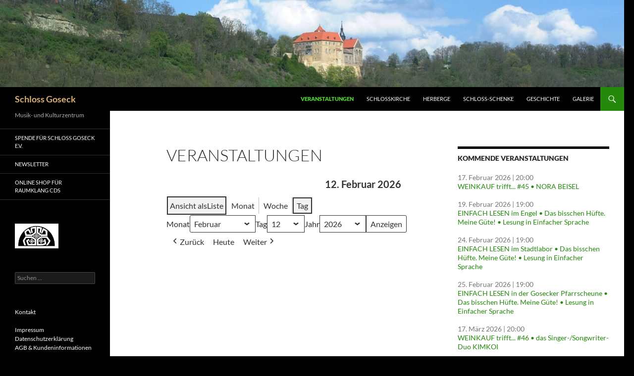

--- FILE ---
content_type: text/html; charset=UTF-8
request_url: http://www.schlossgoseck.de/veranstaltungen/?time=day&dy=12&month=2
body_size: 12184
content:
<!DOCTYPE html>
<html lang="de">
<head>
	<meta charset="UTF-8">
	<meta name="viewport" content="width=device-width, initial-scale=1.0">
	<title>Veranstaltungen - Schloss Goseck</title>
	<link rel="profile" href="https://gmpg.org/xfn/11">
	<link rel="pingback" href="http://www.schlossgoseck.de/xmlrpc.php">
	<meta name='robots' content='index, follow, max-image-preview:large, max-snippet:-1, max-video-preview:-1' />

	<!-- This site is optimized with the Yoast SEO plugin v26.8 - https://yoast.com/product/yoast-seo-wordpress/ -->
	<link rel="canonical" href="http://www.schlossgoseck.de/veranstaltungen/" />
	<meta property="og:locale" content="de_DE" />
	<meta property="og:type" content="article" />
	<meta property="og:title" content="Veranstaltungen - Schloss Goseck" />
	<meta property="og:url" content="http://www.schlossgoseck.de/veranstaltungen/" />
	<meta property="og:site_name" content="Schloss Goseck" />
	<meta property="article:publisher" content="https://www.facebook.com/Goseck.Schloss" />
	<meta property="article:modified_time" content="2020-11-22T10:58:36+00:00" />
	<meta name="twitter:card" content="summary_large_image" />
	<script type="application/ld+json" class="yoast-schema-graph">{"@context":"https://schema.org","@graph":[{"@type":"WebPage","@id":"http://www.schlossgoseck.de/veranstaltungen/","url":"http://www.schlossgoseck.de/veranstaltungen/","name":"Veranstaltungen - Schloss Goseck","isPartOf":{"@id":"http://www.schlossgoseck.de/#website"},"datePublished":"2020-11-20T22:45:33+00:00","dateModified":"2020-11-22T10:58:36+00:00","breadcrumb":{"@id":"http://www.schlossgoseck.de/veranstaltungen/#breadcrumb"},"inLanguage":"de","potentialAction":[{"@type":"ReadAction","target":["http://www.schlossgoseck.de/veranstaltungen/"]}]},{"@type":"BreadcrumbList","@id":"http://www.schlossgoseck.de/veranstaltungen/#breadcrumb","itemListElement":[{"@type":"ListItem","position":1,"name":"Startseite","item":"http://www.schlossgoseck.de/"},{"@type":"ListItem","position":2,"name":"Veranstaltungen"}]},{"@type":"WebSite","@id":"http://www.schlossgoseck.de/#website","url":"http://www.schlossgoseck.de/","name":"Schloss Goseck","description":"Musik- und Kulturzentrum","potentialAction":[{"@type":"SearchAction","target":{"@type":"EntryPoint","urlTemplate":"http://www.schlossgoseck.de/?s={search_term_string}"},"query-input":{"@type":"PropertyValueSpecification","valueRequired":true,"valueName":"search_term_string"}}],"inLanguage":"de"}]}</script>
	<!-- / Yoast SEO plugin. -->


<link rel="alternate" type="application/rss+xml" title="Schloss Goseck &raquo; Feed" href="http://www.schlossgoseck.de/feed/" />
<link rel="alternate" type="application/rss+xml" title="Schloss Goseck &raquo; Kommentar-Feed" href="http://www.schlossgoseck.de/comments/feed/" />
<link rel="alternate" title="oEmbed (JSON)" type="application/json+oembed" href="http://www.schlossgoseck.de/wp-json/oembed/1.0/embed?url=http%3A%2F%2Fwww.schlossgoseck.de%2Fveranstaltungen%2F" />
<link rel="alternate" title="oEmbed (XML)" type="text/xml+oembed" href="http://www.schlossgoseck.de/wp-json/oembed/1.0/embed?url=http%3A%2F%2Fwww.schlossgoseck.de%2Fveranstaltungen%2F&#038;format=xml" />
<style id='wp-img-auto-sizes-contain-inline-css'>
img:is([sizes=auto i],[sizes^="auto," i]){contain-intrinsic-size:3000px 1500px}
/*# sourceURL=wp-img-auto-sizes-contain-inline-css */
</style>
<style id='wp-emoji-styles-inline-css'>

	img.wp-smiley, img.emoji {
		display: inline !important;
		border: none !important;
		box-shadow: none !important;
		height: 1em !important;
		width: 1em !important;
		margin: 0 0.07em !important;
		vertical-align: -0.1em !important;
		background: none !important;
		padding: 0 !important;
	}
/*# sourceURL=wp-emoji-styles-inline-css */
</style>
<style id='wp-block-library-inline-css'>
:root{--wp-block-synced-color:#7a00df;--wp-block-synced-color--rgb:122,0,223;--wp-bound-block-color:var(--wp-block-synced-color);--wp-editor-canvas-background:#ddd;--wp-admin-theme-color:#007cba;--wp-admin-theme-color--rgb:0,124,186;--wp-admin-theme-color-darker-10:#006ba1;--wp-admin-theme-color-darker-10--rgb:0,107,160.5;--wp-admin-theme-color-darker-20:#005a87;--wp-admin-theme-color-darker-20--rgb:0,90,135;--wp-admin-border-width-focus:2px}@media (min-resolution:192dpi){:root{--wp-admin-border-width-focus:1.5px}}.wp-element-button{cursor:pointer}:root .has-very-light-gray-background-color{background-color:#eee}:root .has-very-dark-gray-background-color{background-color:#313131}:root .has-very-light-gray-color{color:#eee}:root .has-very-dark-gray-color{color:#313131}:root .has-vivid-green-cyan-to-vivid-cyan-blue-gradient-background{background:linear-gradient(135deg,#00d084,#0693e3)}:root .has-purple-crush-gradient-background{background:linear-gradient(135deg,#34e2e4,#4721fb 50%,#ab1dfe)}:root .has-hazy-dawn-gradient-background{background:linear-gradient(135deg,#faaca8,#dad0ec)}:root .has-subdued-olive-gradient-background{background:linear-gradient(135deg,#fafae1,#67a671)}:root .has-atomic-cream-gradient-background{background:linear-gradient(135deg,#fdd79a,#004a59)}:root .has-nightshade-gradient-background{background:linear-gradient(135deg,#330968,#31cdcf)}:root .has-midnight-gradient-background{background:linear-gradient(135deg,#020381,#2874fc)}:root{--wp--preset--font-size--normal:16px;--wp--preset--font-size--huge:42px}.has-regular-font-size{font-size:1em}.has-larger-font-size{font-size:2.625em}.has-normal-font-size{font-size:var(--wp--preset--font-size--normal)}.has-huge-font-size{font-size:var(--wp--preset--font-size--huge)}.has-text-align-center{text-align:center}.has-text-align-left{text-align:left}.has-text-align-right{text-align:right}.has-fit-text{white-space:nowrap!important}#end-resizable-editor-section{display:none}.aligncenter{clear:both}.items-justified-left{justify-content:flex-start}.items-justified-center{justify-content:center}.items-justified-right{justify-content:flex-end}.items-justified-space-between{justify-content:space-between}.screen-reader-text{border:0;clip-path:inset(50%);height:1px;margin:-1px;overflow:hidden;padding:0;position:absolute;width:1px;word-wrap:normal!important}.screen-reader-text:focus{background-color:#ddd;clip-path:none;color:#444;display:block;font-size:1em;height:auto;left:5px;line-height:normal;padding:15px 23px 14px;text-decoration:none;top:5px;width:auto;z-index:100000}html :where(.has-border-color){border-style:solid}html :where([style*=border-top-color]){border-top-style:solid}html :where([style*=border-right-color]){border-right-style:solid}html :where([style*=border-bottom-color]){border-bottom-style:solid}html :where([style*=border-left-color]){border-left-style:solid}html :where([style*=border-width]){border-style:solid}html :where([style*=border-top-width]){border-top-style:solid}html :where([style*=border-right-width]){border-right-style:solid}html :where([style*=border-bottom-width]){border-bottom-style:solid}html :where([style*=border-left-width]){border-left-style:solid}html :where(img[class*=wp-image-]){height:auto;max-width:100%}:where(figure){margin:0 0 1em}html :where(.is-position-sticky){--wp-admin--admin-bar--position-offset:var(--wp-admin--admin-bar--height,0px)}@media screen and (max-width:600px){html :where(.is-position-sticky){--wp-admin--admin-bar--position-offset:0px}}

/*# sourceURL=wp-block-library-inline-css */
</style><style id='global-styles-inline-css'>
:root{--wp--preset--aspect-ratio--square: 1;--wp--preset--aspect-ratio--4-3: 4/3;--wp--preset--aspect-ratio--3-4: 3/4;--wp--preset--aspect-ratio--3-2: 3/2;--wp--preset--aspect-ratio--2-3: 2/3;--wp--preset--aspect-ratio--16-9: 16/9;--wp--preset--aspect-ratio--9-16: 9/16;--wp--preset--color--black: #000;--wp--preset--color--cyan-bluish-gray: #abb8c3;--wp--preset--color--white: #fff;--wp--preset--color--pale-pink: #f78da7;--wp--preset--color--vivid-red: #cf2e2e;--wp--preset--color--luminous-vivid-orange: #ff6900;--wp--preset--color--luminous-vivid-amber: #fcb900;--wp--preset--color--light-green-cyan: #7bdcb5;--wp--preset--color--vivid-green-cyan: #00d084;--wp--preset--color--pale-cyan-blue: #8ed1fc;--wp--preset--color--vivid-cyan-blue: #0693e3;--wp--preset--color--vivid-purple: #9b51e0;--wp--preset--color--green: #24890d;--wp--preset--color--dark-gray: #2b2b2b;--wp--preset--color--medium-gray: #767676;--wp--preset--color--light-gray: #f5f5f5;--wp--preset--gradient--vivid-cyan-blue-to-vivid-purple: linear-gradient(135deg,rgb(6,147,227) 0%,rgb(155,81,224) 100%);--wp--preset--gradient--light-green-cyan-to-vivid-green-cyan: linear-gradient(135deg,rgb(122,220,180) 0%,rgb(0,208,130) 100%);--wp--preset--gradient--luminous-vivid-amber-to-luminous-vivid-orange: linear-gradient(135deg,rgb(252,185,0) 0%,rgb(255,105,0) 100%);--wp--preset--gradient--luminous-vivid-orange-to-vivid-red: linear-gradient(135deg,rgb(255,105,0) 0%,rgb(207,46,46) 100%);--wp--preset--gradient--very-light-gray-to-cyan-bluish-gray: linear-gradient(135deg,rgb(238,238,238) 0%,rgb(169,184,195) 100%);--wp--preset--gradient--cool-to-warm-spectrum: linear-gradient(135deg,rgb(74,234,220) 0%,rgb(151,120,209) 20%,rgb(207,42,186) 40%,rgb(238,44,130) 60%,rgb(251,105,98) 80%,rgb(254,248,76) 100%);--wp--preset--gradient--blush-light-purple: linear-gradient(135deg,rgb(255,206,236) 0%,rgb(152,150,240) 100%);--wp--preset--gradient--blush-bordeaux: linear-gradient(135deg,rgb(254,205,165) 0%,rgb(254,45,45) 50%,rgb(107,0,62) 100%);--wp--preset--gradient--luminous-dusk: linear-gradient(135deg,rgb(255,203,112) 0%,rgb(199,81,192) 50%,rgb(65,88,208) 100%);--wp--preset--gradient--pale-ocean: linear-gradient(135deg,rgb(255,245,203) 0%,rgb(182,227,212) 50%,rgb(51,167,181) 100%);--wp--preset--gradient--electric-grass: linear-gradient(135deg,rgb(202,248,128) 0%,rgb(113,206,126) 100%);--wp--preset--gradient--midnight: linear-gradient(135deg,rgb(2,3,129) 0%,rgb(40,116,252) 100%);--wp--preset--font-size--small: 13px;--wp--preset--font-size--medium: 20px;--wp--preset--font-size--large: 36px;--wp--preset--font-size--x-large: 42px;--wp--preset--spacing--20: 0.44rem;--wp--preset--spacing--30: 0.67rem;--wp--preset--spacing--40: 1rem;--wp--preset--spacing--50: 1.5rem;--wp--preset--spacing--60: 2.25rem;--wp--preset--spacing--70: 3.38rem;--wp--preset--spacing--80: 5.06rem;--wp--preset--shadow--natural: 6px 6px 9px rgba(0, 0, 0, 0.2);--wp--preset--shadow--deep: 12px 12px 50px rgba(0, 0, 0, 0.4);--wp--preset--shadow--sharp: 6px 6px 0px rgba(0, 0, 0, 0.2);--wp--preset--shadow--outlined: 6px 6px 0px -3px rgb(255, 255, 255), 6px 6px rgb(0, 0, 0);--wp--preset--shadow--crisp: 6px 6px 0px rgb(0, 0, 0);}:where(.is-layout-flex){gap: 0.5em;}:where(.is-layout-grid){gap: 0.5em;}body .is-layout-flex{display: flex;}.is-layout-flex{flex-wrap: wrap;align-items: center;}.is-layout-flex > :is(*, div){margin: 0;}body .is-layout-grid{display: grid;}.is-layout-grid > :is(*, div){margin: 0;}:where(.wp-block-columns.is-layout-flex){gap: 2em;}:where(.wp-block-columns.is-layout-grid){gap: 2em;}:where(.wp-block-post-template.is-layout-flex){gap: 1.25em;}:where(.wp-block-post-template.is-layout-grid){gap: 1.25em;}.has-black-color{color: var(--wp--preset--color--black) !important;}.has-cyan-bluish-gray-color{color: var(--wp--preset--color--cyan-bluish-gray) !important;}.has-white-color{color: var(--wp--preset--color--white) !important;}.has-pale-pink-color{color: var(--wp--preset--color--pale-pink) !important;}.has-vivid-red-color{color: var(--wp--preset--color--vivid-red) !important;}.has-luminous-vivid-orange-color{color: var(--wp--preset--color--luminous-vivid-orange) !important;}.has-luminous-vivid-amber-color{color: var(--wp--preset--color--luminous-vivid-amber) !important;}.has-light-green-cyan-color{color: var(--wp--preset--color--light-green-cyan) !important;}.has-vivid-green-cyan-color{color: var(--wp--preset--color--vivid-green-cyan) !important;}.has-pale-cyan-blue-color{color: var(--wp--preset--color--pale-cyan-blue) !important;}.has-vivid-cyan-blue-color{color: var(--wp--preset--color--vivid-cyan-blue) !important;}.has-vivid-purple-color{color: var(--wp--preset--color--vivid-purple) !important;}.has-black-background-color{background-color: var(--wp--preset--color--black) !important;}.has-cyan-bluish-gray-background-color{background-color: var(--wp--preset--color--cyan-bluish-gray) !important;}.has-white-background-color{background-color: var(--wp--preset--color--white) !important;}.has-pale-pink-background-color{background-color: var(--wp--preset--color--pale-pink) !important;}.has-vivid-red-background-color{background-color: var(--wp--preset--color--vivid-red) !important;}.has-luminous-vivid-orange-background-color{background-color: var(--wp--preset--color--luminous-vivid-orange) !important;}.has-luminous-vivid-amber-background-color{background-color: var(--wp--preset--color--luminous-vivid-amber) !important;}.has-light-green-cyan-background-color{background-color: var(--wp--preset--color--light-green-cyan) !important;}.has-vivid-green-cyan-background-color{background-color: var(--wp--preset--color--vivid-green-cyan) !important;}.has-pale-cyan-blue-background-color{background-color: var(--wp--preset--color--pale-cyan-blue) !important;}.has-vivid-cyan-blue-background-color{background-color: var(--wp--preset--color--vivid-cyan-blue) !important;}.has-vivid-purple-background-color{background-color: var(--wp--preset--color--vivid-purple) !important;}.has-black-border-color{border-color: var(--wp--preset--color--black) !important;}.has-cyan-bluish-gray-border-color{border-color: var(--wp--preset--color--cyan-bluish-gray) !important;}.has-white-border-color{border-color: var(--wp--preset--color--white) !important;}.has-pale-pink-border-color{border-color: var(--wp--preset--color--pale-pink) !important;}.has-vivid-red-border-color{border-color: var(--wp--preset--color--vivid-red) !important;}.has-luminous-vivid-orange-border-color{border-color: var(--wp--preset--color--luminous-vivid-orange) !important;}.has-luminous-vivid-amber-border-color{border-color: var(--wp--preset--color--luminous-vivid-amber) !important;}.has-light-green-cyan-border-color{border-color: var(--wp--preset--color--light-green-cyan) !important;}.has-vivid-green-cyan-border-color{border-color: var(--wp--preset--color--vivid-green-cyan) !important;}.has-pale-cyan-blue-border-color{border-color: var(--wp--preset--color--pale-cyan-blue) !important;}.has-vivid-cyan-blue-border-color{border-color: var(--wp--preset--color--vivid-cyan-blue) !important;}.has-vivid-purple-border-color{border-color: var(--wp--preset--color--vivid-purple) !important;}.has-vivid-cyan-blue-to-vivid-purple-gradient-background{background: var(--wp--preset--gradient--vivid-cyan-blue-to-vivid-purple) !important;}.has-light-green-cyan-to-vivid-green-cyan-gradient-background{background: var(--wp--preset--gradient--light-green-cyan-to-vivid-green-cyan) !important;}.has-luminous-vivid-amber-to-luminous-vivid-orange-gradient-background{background: var(--wp--preset--gradient--luminous-vivid-amber-to-luminous-vivid-orange) !important;}.has-luminous-vivid-orange-to-vivid-red-gradient-background{background: var(--wp--preset--gradient--luminous-vivid-orange-to-vivid-red) !important;}.has-very-light-gray-to-cyan-bluish-gray-gradient-background{background: var(--wp--preset--gradient--very-light-gray-to-cyan-bluish-gray) !important;}.has-cool-to-warm-spectrum-gradient-background{background: var(--wp--preset--gradient--cool-to-warm-spectrum) !important;}.has-blush-light-purple-gradient-background{background: var(--wp--preset--gradient--blush-light-purple) !important;}.has-blush-bordeaux-gradient-background{background: var(--wp--preset--gradient--blush-bordeaux) !important;}.has-luminous-dusk-gradient-background{background: var(--wp--preset--gradient--luminous-dusk) !important;}.has-pale-ocean-gradient-background{background: var(--wp--preset--gradient--pale-ocean) !important;}.has-electric-grass-gradient-background{background: var(--wp--preset--gradient--electric-grass) !important;}.has-midnight-gradient-background{background: var(--wp--preset--gradient--midnight) !important;}.has-small-font-size{font-size: var(--wp--preset--font-size--small) !important;}.has-medium-font-size{font-size: var(--wp--preset--font-size--medium) !important;}.has-large-font-size{font-size: var(--wp--preset--font-size--large) !important;}.has-x-large-font-size{font-size: var(--wp--preset--font-size--x-large) !important;}
/*# sourceURL=global-styles-inline-css */
</style>

<style id='classic-theme-styles-inline-css'>
/*! This file is auto-generated */
.wp-block-button__link{color:#fff;background-color:#32373c;border-radius:9999px;box-shadow:none;text-decoration:none;padding:calc(.667em + 2px) calc(1.333em + 2px);font-size:1.125em}.wp-block-file__button{background:#32373c;color:#fff;text-decoration:none}
/*# sourceURL=/wp-includes/css/classic-themes.min.css */
</style>
<link rel='stylesheet' id='dashicons-css' href='http://www.schlossgoseck.de/wp-includes/css/dashicons.min.css?ver=6.9' media='all' />
<link rel='stylesheet' id='mt-styles-css' href='http://www.schlossgoseck.de/wp-content/plugins/my-tickets/css/mt-cart.css?ver=2.1.1' media='all' />
<style id='mt-styles-inline-css'>

/* Styles by My Tickets - Joe Dolson https://www.joedolson.com/ */
.my-tickets {--mt-order-background: #f6f7f7; --mt-order-shadow: #dcdcde; --mt-error-color: #b32d2e; --mt-error-border: #b32d2e; --mt-text-color: #2c3338; --mt-success-color: #007017; --mt-success-border: #007017; --mt-message-bg: #f0f6fc; --mt-message-color: #2c3338; --mt-field-background: #f6f7f7; --mt-field-color: #2c3338; --mt-field-border: #50575e; --mt-ticket-background: #fafafa; --mt-ticket-color: #2a2a2a; --mt-ticket-secondary-color: #4a4a4a; --mt-ticket-border: 2px dashed #ccc; --mt-receipt-secondary-background: #fafafa; --mt-receipt-secondary-color: #2a2a2a; --mt-receipt-background: #fff; --mt-receipt-color: #4a4a4a; --mt-receipt-link-color: #1111de; --mt-receipt-border: 1px solid #999; }
/*# sourceURL=mt-styles-inline-css */
</style>
<link rel='stylesheet' id='twentyfourteen-lato-css' href='http://www.schlossgoseck.de/wp-content/themes/twentyfourteen/fonts/font-lato.css?ver=20230328' media='all' />
<link rel='stylesheet' id='genericons-css' href='http://www.schlossgoseck.de/wp-content/themes/twentyfourteen/genericons/genericons.css?ver=20251101' media='all' />
<link rel='stylesheet' id='twentyfourteen-style-css' href='http://www.schlossgoseck.de/wp-content/themes/twentyfourteen/style.css?ver=20251202' media='all' />
<link rel='stylesheet' id='twentyfourteen-block-style-css' href='http://www.schlossgoseck.de/wp-content/themes/twentyfourteen/css/blocks.css?ver=20250715' media='all' />
<link rel='stylesheet' id='my-calendar-lists-css' href='http://www.schlossgoseck.de/wp-content/plugins/my-calendar/css/list-presets.css?ver=3.7.2' media='all' />
<link rel='stylesheet' id='my-calendar-reset-css' href='http://www.schlossgoseck.de/wp-content/plugins/my-calendar/css/reset.css?ver=3.7.2' media='all' />
<link rel='stylesheet' id='my-calendar-style-css' href='http://www.schlossgoseck.de/wp-content/plugins/my-calendar/styles/twentytwenty.css?ver=3.7.2-twentytwenty-css' media='all' />
<style id='my-calendar-style-inline-css'>

/* Styles by My Calendar - Joe Dolson https://www.joedolson.com/ */

.my-calendar-modal .event-title svg { background-color: #ffffcc; padding: 3px; }
.mc-main .mc_general .event-title, .mc-main .mc_general .event-title a { background: #ffffcc !important; color: #000000 !important; }
.mc-main .mc_general .event-title button { background: #ffffcc !important; color: #000000 !important; }
.mc-main span.mc_general { color: #ffffcc; }
.mc-main .mc_general .event-title a:hover, .mc-main .mc_general .event-title a:focus { background: #ffffff !important;}
.mc-main .mc_general .event-title button:hover, .mc-main .mc_general .event-title button:focus { background: #ffffff !important;}
.my-calendar-modal .event-title svg { background-color: #ddb575; padding: 3px; }
.mc-main .mc_weinkauf-trifft .event-title, .mc-main .mc_weinkauf-trifft .event-title a { background: #ddb575 !important; color: #000000 !important; }
.mc-main .mc_weinkauf-trifft .event-title button { background: #ddb575 !important; color: #000000 !important; }
.mc-main span.mc_weinkauf-trifft { color: #ddb575; }
.mc-main .mc_weinkauf-trifft .event-title a:hover, .mc-main .mc_weinkauf-trifft .event-title a:focus { background: #ffe8a8 !important;}
.mc-main .mc_weinkauf-trifft .event-title button:hover, .mc-main .mc_weinkauf-trifft .event-title button:focus { background: #ffe8a8 !important;}
.my-calendar-modal .event-title svg { background-color: #dd9933; padding: 3px; }
.mc-main .mc_sonderkonzert .event-title, .mc-main .mc_sonderkonzert .event-title a { background: #dd9933 !important; color: #000000 !important; }
.mc-main .mc_sonderkonzert .event-title button { background: #dd9933 !important; color: #000000 !important; }
.mc-main span.mc_sonderkonzert { color: #dd9933; }
.mc-main .mc_sonderkonzert .event-title a:hover, .mc-main .mc_sonderkonzert .event-title a:focus { background: #ffcc66 !important;}
.mc-main .mc_sonderkonzert .event-title button:hover, .mc-main .mc_sonderkonzert .event-title button:focus { background: #ffcc66 !important;}
.my-calendar-modal .event-title svg { background-color: #8e1c1c; padding: 3px; }
.mc-main .mc_gosecker-schlosskonzerte .event-title, .mc-main .mc_gosecker-schlosskonzerte .event-title a { background: #8e1c1c !important; color: #ffffff !important; }
.mc-main .mc_gosecker-schlosskonzerte .event-title button { background: #8e1c1c !important; color: #ffffff !important; }
.mc-main span.mc_gosecker-schlosskonzerte { color: #8e1c1c; }
.mc-main .mc_gosecker-schlosskonzerte .event-title a:hover, .mc-main .mc_gosecker-schlosskonzerte .event-title a:focus { background: #5b0000 !important;}
.mc-main .mc_gosecker-schlosskonzerte .event-title button:hover, .mc-main .mc_gosecker-schlosskonzerte .event-title button:focus { background: #5b0000 !important;}
.mc-main, .mc-event, .my-calendar-modal, .my-calendar-modal-overlay, .mc-event-list {--primary-dark: #313233; --primary-light: #fff; --secondary-light: #fff; --secondary-dark: #000; --highlight-dark: #666; --highlight-light: #efefef; --close-button: #b32d2e; --search-highlight-bg: #f5e6ab; --main-background: transparent; --main-color: inherit; --navbar-background: transparent; --nav-button-bg: #fff; --nav-button-color: #313233; --nav-button-border: #313233; --nav-input-border: #313233; --nav-input-background: #fff; --nav-input-color: #313233; --grid-cell-border: #0000001f; --grid-header-border: #313233; --grid-header-color: #313233; --grid-weekend-color: #313233; --grid-header-bg: transparent; --grid-weekend-bg: transparent; --grid-cell-background: transparent; --current-day-border: #313233; --current-day-color: #313233; --current-day-bg: transparent; --date-has-events-bg: #313233; --date-has-events-color: #f6f7f7; --calendar-heading: clamp( 1.125rem, 24px, 2.5rem ); --event-title: clamp( 1.25rem, 24px, 2.5rem ); --grid-date: 16px; --grid-date-heading: clamp( .75rem, 16px, 1.5rem ); --modal-title: 1.5rem; --navigation-controls: clamp( .75rem, 16px, 1.5rem ); --card-heading: 1.125rem; --list-date: 1.25rem; --author-card: clamp( .75rem, 14px, 1.5rem); --single-event-title: clamp( 1.25rem, 24px, 2.5rem ); --mini-time-text: clamp( .75rem, 14px 1.25rem ); --list-event-date: 1.25rem; --list-event-title: 1.2rem; --grid-max-width: 1260px; --main-margin: 0 auto; --list-preset-border-color: #000000; --list-preset-stripe-background: rgba( 0,0,0,.04 ); --list-preset-date-badge-background: #000; --list-preset-date-badge-color: #fff; --list-preset-background: transparent; --category-mc_general: #ffffcc; --category-mc_weinkauf-trifft: #ddb575; --category-mc_sonderkonzert: #dd9933; --category-mc_gosecker-schlosskonzerte: #8e1c1c; }
/*# sourceURL=my-calendar-style-inline-css */
</style>
<script src="http://www.schlossgoseck.de/wp-includes/js/jquery/jquery.min.js?ver=3.7.1" id="jquery-core-js"></script>
<script src="http://www.schlossgoseck.de/wp-includes/js/jquery/jquery-migrate.min.js?ver=3.4.1" id="jquery-migrate-js"></script>
<script src="http://www.schlossgoseck.de/wp-content/themes/twentyfourteen/js/functions.js?ver=20250729" id="twentyfourteen-script-js" defer data-wp-strategy="defer"></script>
<link rel="https://api.w.org/" href="http://www.schlossgoseck.de/wp-json/" /><link rel="alternate" title="JSON" type="application/json" href="http://www.schlossgoseck.de/wp-json/wp/v2/pages/202" /><link rel="EditURI" type="application/rsd+xml" title="RSD" href="http://www.schlossgoseck.de/xmlrpc.php?rsd" />
<meta name="generator" content="WordPress 6.9" />
<link rel='shortlink' href='http://www.schlossgoseck.de/?p=202' />
		<style type="text/css" id="twentyfourteen-header-css">
				.site-title a {
			color: #d8af75;
		}
		</style>
		<style id="custom-background-css">
body.custom-background { background-color: #000000; background-image: url("http://schloss-goseck.eu/wp-content/uploads/2020/11/Samt_Vatikan_ockeghem-scaled.jpg"); background-position: left top; background-size: auto; background-repeat: repeat; background-attachment: scroll; }
</style>
	<link rel="icon" href="http://www.schlossgoseck.de/wp-content/uploads/2020/11/cropped-Goseck_logo_512x512-32x32.jpg" sizes="32x32" />
<link rel="icon" href="http://www.schlossgoseck.de/wp-content/uploads/2020/11/cropped-Goseck_logo_512x512-192x192.jpg" sizes="192x192" />
<link rel="apple-touch-icon" href="http://www.schlossgoseck.de/wp-content/uploads/2020/11/cropped-Goseck_logo_512x512-180x180.jpg" />
<meta name="msapplication-TileImage" content="http://www.schlossgoseck.de/wp-content/uploads/2020/11/cropped-Goseck_logo_512x512-270x270.jpg" />
</head>

<body class="wp-singular page-template-default page page-id-202 custom-background wp-embed-responsive wp-theme-twentyfourteen my-calendar header-image singular">
<a class="screen-reader-text skip-link" href="#content">
	Zum Inhalt springen</a>
<div id="page" class="hfeed site">
			<div id="site-header">
		<a href="http://www.schlossgoseck.de/" rel="home" >
			<img src="http://schloss-goseck.eu/wp-content/uploads/2020/11/cropped-1.Mai-Goseck1a-scaled-1.jpg" width="1260" height="176" alt="Schloss Goseck" srcset="http://www.schlossgoseck.de/wp-content/uploads/2020/11/cropped-1.Mai-Goseck1a-scaled-1.jpg 1260w, http://www.schlossgoseck.de/wp-content/uploads/2020/11/cropped-1.Mai-Goseck1a-scaled-1-300x42.jpg 300w, http://www.schlossgoseck.de/wp-content/uploads/2020/11/cropped-1.Mai-Goseck1a-scaled-1-1024x143.jpg 1024w, http://www.schlossgoseck.de/wp-content/uploads/2020/11/cropped-1.Mai-Goseck1a-scaled-1-768x107.jpg 768w" sizes="(max-width: 1260px) 100vw, 1260px" decoding="async" fetchpriority="high" />		</a>
	</div>
	
	<header id="masthead" class="site-header">
		<div class="header-main">
							<h1 class="site-title"><a href="http://www.schlossgoseck.de/" rel="home" >Schloss Goseck</a></h1>
			
			<div class="search-toggle">
				<a href="#search-container" class="screen-reader-text" aria-expanded="false" aria-controls="search-container">
					Suchen				</a>
			</div>

			<nav id="primary-navigation" class="site-navigation primary-navigation">
				<button class="menu-toggle">Primäres Menü</button>
				<div class="menu-obere-menueleiste-seiten-container"><ul id="primary-menu" class="nav-menu"><li id="menu-item-214" class="menu-item menu-item-type-post_type menu-item-object-page current-menu-item page_item page-item-202 current_page_item menu-item-214"><a href="http://www.schlossgoseck.de/veranstaltungen/" aria-current="page">Veranstaltungen</a></li>
<li id="menu-item-359" class="menu-item menu-item-type-post_type menu-item-object-page menu-item-359"><a href="http://www.schlossgoseck.de/schlosskirche/">Schlosskirche</a></li>
<li id="menu-item-105" class="menu-item menu-item-type-post_type menu-item-object-page menu-item-105"><a href="http://www.schlossgoseck.de/herberge/">Herberge</a></li>
<li id="menu-item-99" class="menu-item menu-item-type-post_type menu-item-object-page menu-item-99"><a href="http://www.schlossgoseck.de/schenke/">Schloss-Schenke</a></li>
<li id="menu-item-80" class="menu-item menu-item-type-post_type menu-item-object-page menu-item-80"><a href="http://www.schlossgoseck.de/geschichte/">Geschichte</a></li>
<li id="menu-item-119" class="menu-item menu-item-type-post_type menu-item-object-page menu-item-119"><a href="http://www.schlossgoseck.de/galerie/">Galerie</a></li>
</ul></div>			</nav>
		</div>

		<div id="search-container" class="search-box-wrapper hide">
			<div class="search-box">
				<form role="search" method="get" class="search-form" action="http://www.schlossgoseck.de/">
				<label>
					<span class="screen-reader-text">Suche nach:</span>
					<input type="search" class="search-field" placeholder="Suchen …" value="" name="s" />
				</label>
				<input type="submit" class="search-submit" value="Suchen" />
			</form>			</div>
		</div>
	</header><!-- #masthead -->

	<div id="main" class="site-main">

<div id="main-content" class="main-content">

	<div id="primary" class="content-area">
		<div id="content" class="site-content" role="main">

			
<article id="post-202" class="post-202 page type-page status-publish hentry">
	<header class="entry-header"><h1 class="entry-title">Veranstaltungen</h1></header><!-- .entry-header -->
	<div class="entry-content">
		
<div id='my-calendar' class='mc-main mcjs listjs gridjs minijs ajaxjs twentytwenty list day my-calendar' ><h2 id='mc_head_my-calendar' class='mc-single heading my-calendar-day'><span>12. Februar 2026</span></h2>
<nav class="my-calendar-navigation" aria-label="Kalender (oben)">
<div class="my-calendar-header"><div class='mc-format'><span class='mc-active list'><span class="maybe-hide">Ansicht als </span>Liste</span></div><div class='mc-time'><ul><li><button type='button' id='mc_month-my-calendar' data-href='http://www.schlossgoseck.de/veranstaltungen/?cid=my-calendar&#038;dy=12&#038;month=2&#038;time=month' class='mc-navigation-button month'>Monat</button></li><li><button type='button' id='mc_week-my-calendar' data-href='http://www.schlossgoseck.de/veranstaltungen/?cid=my-calendar&#038;dy=9&#038;month=2&#038;time=week&#038;yr=2026' class='mc-navigation-button week'>Woche</button></li><li><button type='button' id='mc_day-my-calendar' data-href='http://www.schlossgoseck.de/veranstaltungen/?cid=my-calendar&#038;dy=9&#038;month=2&#038;time=day' class='mc-navigation-button day mc-active' aria-pressed='true'>Tag</button><li></ul></div><div class="my-calendar-date-switcher"><form class="mc-date-switcher" action="http://www.schlossgoseck.de/veranstaltungen/?time=day&#038;dy=12&#038;month=2" method="get"><div><input type="hidden" name="cid" value="my-calendar" /><input type="hidden" name="time" value="day" /> <label class="maybe-hide" for="my-calendar-month">Monat</label> <select id="my-calendar-month" name="month">
<option value='1'>Januar</option>
<option value='2' selected='selected'>Februar</option>
<option value='3'>März</option>
<option value='4'>April</option>
<option value='5'>Mai</option>
<option value='6'>Juni</option>
<option value='7'>Juli</option>
<option value='8'>August</option>
<option value='9'>September</option>
<option value='10'>Oktober</option>
<option value='11'>November</option>
<option value='12'>Dezember</option>
</select>
 <label class="maybe-hide" for="my-calendar-day">Tag</label> <select id="my-calendar-day" name="dy">
<option value='1'>1</option>
<option value='2'>2</option>
<option value='3'>3</option>
<option value='4'>4</option>
<option value='5'>5</option>
<option value='6'>6</option>
<option value='7'>7</option>
<option value='8'>8</option>
<option value='9'>9</option>
<option value='10'>10</option>
<option value='11'>11</option>
<option value='12' selected='selected'>12</option>
<option value='13'>13</option>
<option value='14'>14</option>
<option value='15'>15</option>
<option value='16'>16</option>
<option value='17'>17</option>
<option value='18'>18</option>
<option value='19'>19</option>
<option value='20'>20</option>
<option value='21'>21</option>
<option value='22'>22</option>
<option value='23'>23</option>
<option value='24'>24</option>
<option value='25'>25</option>
<option value='26'>26</option>
<option value='27'>27</option>
<option value='28'>28</option>
<option value='29'>29</option>
<option value='30'>30</option>
<option value='31'>31</option>
</select> <label class="maybe-hide" for="my-calendar-year">Jahr</label> <select id="my-calendar-year" name="yr">
<option value="2021">2021</option>
<option value="2022">2022</option>
<option value="2023">2023</option>
<option value="2024">2024</option>
<option value="2025">2025</option>
<option value="2026" selected='selected'>2026</option>
</select> <input type="submit" class="button" value="Anzeigen" /></div></form></div>
		<div class="my-calendar-nav">
			<ul>
				<li class="my-calendar-prev"><button type="button" class="mc-navigation-button" id="mc_previous_my-calendar" data-href="http://www.schlossgoseck.de/veranstaltungen/?cid=my-calendar&#038;dy=11&#038;month=02&#038;time=day&#038;yr=2026"><span class="mc-icon" aria-hidden="true"></span>Zurück</button></li><li class="my-calendar-today"><button type="button" id="mc_today_my-calendar" data-href="http://www.schlossgoseck.de/veranstaltungen/?cid=my-calendar&#038;time=day" class="mc-navigation-button today"><span class="mc-icon" aria-hidden="true"></span>Heute</button></li><li class="my-calendar-next"><button type="button" class="mc-navigation-button" id="mc_next_my-calendar" data-href="http://www.schlossgoseck.de/veranstaltungen/?cid=my-calendar&#038;dy=13&#038;month=02&#038;time=day&#038;yr=2026">Weiter<span class="mc-icon" aria-hidden="true"></span></button></li>
			</ul>
		</div></div>
</nav>

			<div class="mc-content">
				<div id="mc-day-my-calendar" class="mc-day donnerstag do future-day no-events">
					
				</div><!-- .mc-day -->
			</div><!-- .mc-content -->
</div><!-- Close Main My Calendar Wrapper -->
	</div><!-- .entry-content -->
</article><!-- #post-202 -->

		</div><!-- #content -->
	</div><!-- #primary -->
	<div id="content-sidebar" class="content-sidebar widget-area" role="complementary">
	<aside id="my_calendar_upcoming_widget-5" class="widget widget_my_calendar_upcoming_widget"><h2 class="widget-title">Kommende Veranstaltungen</h2><div class='mc-event-list-container'><ul id='upcoming-events-6f8f16502c3b9b74ccf5a93f6aabd33a' class='mc-event-list upcoming-events list-events'>
<li class="mc-mc_upcoming_150 upcoming-event mc_weinkauf-trifft mc_no-location  future-event mc_primary_weinkauf-trifft nonrecurring mc mc-start-20-00 ungrouped mc-event-139 mc-events mc_rel_general mc_rel_weinkauftrifft"><span class='mc_db'>17. Februar 2026</span> | 20:00 <p> <a href='http://www.schlossgoseck.de/mc-events/weinkauf-trifft-45-nora-beisel/'><span class='mc-icon' aria-hidden='true'></span>WEINKAUF trifft... #45  •  NORA BEISEL</a></p></li>

<li class="mc-mc_upcoming_160 upcoming-event mc_general mc_no-location  future-event mc_primary_general nonrecurring mc mc-start-19-00 ungrouped mc-event-149 mc-events mc_rel_general mc_rel_sonderkonzert"><span class='mc_db'>19. Februar 2026</span> | 19:00 <p> <a href='http://www.schlossgoseck.de/mc-events/einfach-lesen-im-engel-das-bisschen-huefte-meine-guete-lesung-in-einfacher-sprache/'><span class='mc-icon' aria-hidden='true'></span>EINFACH LESEN im Engel • Das bisschen Hüfte. Meine Güte! • Lesung in Einfacher Sprache</a></p></li>

<li class="mc-mc_upcoming_158 upcoming-event mc_general mc_no-location  future-event mc_primary_general nonrecurring mc mc-start-19-00 ungrouped mc-event-147 mc-events mc_rel_sonderkonzert mc_rel_general"><span class='mc_db'>24. Februar 2026</span> | 19:00 <p> <a href='http://www.schlossgoseck.de/mc-events/einfach-lesen-im-stadtlabor-das-bisschen-huefte-meine-guete-lesung-in-einfacher-sprache/'><span class='mc-icon' aria-hidden='true'></span>EINFACH LESEN im Stadtlabor • Das bisschen Hüfte. Meine Güte! • Lesung in Einfacher Sprache</a></p></li>

<li class="mc-mc_upcoming_159 upcoming-event mc_general mc_no-location  future-event mc_primary_general nonrecurring mc mc-start-19-00 ungrouped mc-event-148 mc-events mc_rel_general mc_rel_sonderkonzert"><span class='mc_db'>25. Februar 2026</span> | 19:00 <p> <a href='http://www.schlossgoseck.de/mc-events/einfach-lesen-in-der-gosecker-pfarrscheune-das-bisschen-huefte-meine-guete-lesung-in-einfacher-sprache/'><span class='mc-icon' aria-hidden='true'></span>EINFACH LESEN in der Gosecker Pfarrscheune • Das bisschen Hüfte. Meine Güte! • Lesung in Einfacher Sprache</a></p></li>

<li class="mc-mc_upcoming_151 upcoming-event mc_weinkauf-trifft mc_no-location  future-event mc_primary_weinkauf-trifft nonrecurring mc mc-start-20-00 ungrouped mc-event-140 mc-events mc_rel_general mc_rel_weinkauftrifft"><span class='mc_db'>17. März 2026</span> | 20:00 <p> <a href='http://www.schlossgoseck.de/mc-events/weinkauf-trifft-46-das-singer-songwriter-duo-kimkoi/'><span class='mc-icon' aria-hidden='true'></span>WEINKAUF trifft... #46  •  das Singer-/Songwriter-Duo KIMKOI</a></p></li>

<li class="mc-mc_upcoming_161 upcoming-event mc_general mc_no-location  future-event mc_primary_general nonrecurring mc mc-start-19-00 ungrouped mc-event-150 mc-events mc_rel_general mc_rel_sonderkonzert"><span class='mc_db'>24. März 2026</span> | 19:00 <p> <a href='http://www.schlossgoseck.de/mc-events/einfach-lesen-im-stadtlabor-alice-im-wunderland-lesung-in-einfacher-sprache/'><span class='mc-icon' aria-hidden='true'></span>EINFACH LESEN im Stadtlabor • ALICE IM WUNDERLAND • Lesung in Einfacher Sprache</a></p></li>

<li class="mc-mc_upcoming_162 upcoming-event mc_general mc_no-location  future-event mc_primary_general nonrecurring mc mc-start-19-00 ungrouped mc-event-151 mc-events mc_rel_general mc_rel_sonderkonzert"><span class='mc_db'>25. März 2026</span> | 19:00 <p> <a href='http://www.schlossgoseck.de/mc-events/einfach-lesen-in-der-gosecker-pfarrscheune-alice-im-wunderland-lesung-in-einfacher-sprache/'><span class='mc-icon' aria-hidden='true'></span>EINFACH LESEN in der Gosecker Pfarrscheune • ALICE IM WUNDERLAND • Lesung in Einfacher Sprache</a></p></li>

<li class="mc-mc_upcoming_163 upcoming-event mc_general mc_no-location  future-event mc_primary_general nonrecurring mc mc-start-19-00 ungrouped mc-event-152 mc-events mc_rel_general mc_rel_sonderkonzert"><span class='mc_db'>26. März 2026</span> | 19:00 <p> <a href='http://www.schlossgoseck.de/mc-events/einfach-lesen-im-engel-alice-im-wunderland-lesung-in-einfacher-sprache/'><span class='mc-icon' aria-hidden='true'></span>EINFACH LESEN im Engel • ALICE IM WUNDERLAND • Lesung in Einfacher Sprache</a></p></li>

<li class="mc-mc_upcoming_164 upcoming-event mc_general mc_no-location  future-event mc_primary_general nonrecurring mc mc-start-19-00 ungrouped mc-event-153 mc-events mc_rel_sonderkonzert mc_rel_general"><span class='mc_db'>14. April 2026</span> | 19:00 <p> <a href='http://www.schlossgoseck.de/mc-events/einfach-lesen-im-stadtlabor-ein-engel-im-park-lesung-in-einfacher-sprache/'><span class='mc-icon' aria-hidden='true'></span>EINFACH LESEN im Stadtlabor • EIN ENGEL IM PARK • Lesung in Einfacher Sprache</a></p></li>

<li class="mc-mc_upcoming_165 upcoming-event mc_general mc_no-location  future-event mc_primary_general nonrecurring mc mc-start-19-00 ungrouped mc-event-154 mc-events mc_rel_sonderkonzert mc_rel_general"><span class='mc_db'>15. April 2026</span> | 19:00 <p> <a href='http://www.schlossgoseck.de/mc-events/einfach-lesen-in-der-gosecker-pfarrscheune-ein-engel-im-park-lesung-in-einfacher-sprache/'><span class='mc-icon' aria-hidden='true'></span>EINFACH LESEN in der Gosecker Pfarrscheune • EIN ENGEL IM PARK • Lesung in Einfacher Sprache</a></p></li>
</ul></div></aside><aside id="mt_short_cart_widget-5" class="widget widget_mt_short_cart_widget"><h1 class="widget-title">Warenkorb</h1>
		<div class='my-tickets mt-quick-cart' aria-live='polite'>In deinem Warenkorb:<span class='mt_qc_tickets'>0</span> Tickets
			<span class='divider' aria-hidden='true'>|</span>
			<span class='mt_currency'>€</span><span class='mt_qc_total'>0.00</span>
			<span class='divider' aria-hidden='true'>|</span>
			<a href="http://www.schlossgoseck.de/purchase/">Bezahlen</a>
		</div></aside></div><!-- #content-sidebar -->
</div><!-- #main-content -->

<div id="secondary">
		<h2 class="site-description">Musik- und Kulturzentrum</h2>
	
		<nav class="navigation site-navigation secondary-navigation">
		<div class="menu-menue-linke-seitenleiste-container"><ul id="menu-menue-linke-seitenleiste" class="menu"><li id="menu-item-141" class="menu-item menu-item-type-custom menu-item-object-custom menu-item-141"><a href="https://www.paypal.com/donate?hosted_button_id=KZ68Q2AUUP64G">Spende für Schloss Goseck e.V.</a></li>
<li id="menu-item-148" class="menu-item menu-item-type-post_type menu-item-object-page menu-item-148"><a href="http://www.schlossgoseck.de/newsletter/">Newsletter</a></li>
<li id="menu-item-136" class="menu-item menu-item-type-custom menu-item-object-custom menu-item-136"><a href="http://www.asinamusic.com">Online Shop für RAUMKLANG CDs</a></li>
</ul></div>	</nav>
	
		<div id="primary-sidebar" class="primary-sidebar widget-area" role="complementary">
		<aside id="media_image-3" class="widget widget_media_image"><img width="88" height="50" src="http://www.schlossgoseck.de/wp-content/uploads/2020/11/TYMP_klein_600-1-300x171.jpg" class="image wp-image-21  attachment-88x50 size-88x50" alt="" style="max-width: 100%; height: auto;" decoding="async" loading="lazy" srcset="http://www.schlossgoseck.de/wp-content/uploads/2020/11/TYMP_klein_600-1-300x171.jpg 300w, http://www.schlossgoseck.de/wp-content/uploads/2020/11/TYMP_klein_600-1-1024x585.jpg 1024w, http://www.schlossgoseck.de/wp-content/uploads/2020/11/TYMP_klein_600-1-768x439.jpg 768w, http://www.schlossgoseck.de/wp-content/uploads/2020/11/TYMP_klein_600-1-1536x877.jpg 1536w, http://www.schlossgoseck.de/wp-content/uploads/2020/11/TYMP_klein_600-1-2048x1170.jpg 2048w" sizes="auto, (max-width: 88px) 100vw, 88px" /></aside><aside id="search-2" class="widget widget_search"><form role="search" method="get" class="search-form" action="http://www.schlossgoseck.de/">
				<label>
					<span class="screen-reader-text">Suche nach:</span>
					<input type="search" class="search-field" placeholder="Suchen …" value="" name="s" />
				</label>
				<input type="submit" class="search-submit" value="Suchen" />
			</form></aside><aside id="text-5" class="widget widget_text">			<div class="textwidget"><p><a href="http://schloss-goseck.eu/kontakt/">Kontakt</a></p>
<p><a href="http://schloss-goseck.eu/impressum/">Impressum</a><br />
<a href="/datenschutzerklaerung">Datenschutzerklärung</a><br />
<a href="/agb">AGB &#038; Kundeninformationen</a></p>
<p><a href="/widerrufsrecht">Widerrufsrecht &#038;<br />
Muster Widerufsformular</a></p>
<p><a href="/versandbedingungen">Versand- &#038;<br />
Zahlungsbedingungen</a></p>
</div>
		</aside><aside id="archives-2" class="widget widget_archive"><h1 class="widget-title">Archiv</h1><nav aria-label="Archiv">
			<ul>
							</ul>

			</nav></aside>	</div><!-- #primary-sidebar -->
	</div><!-- #secondary -->

		</div><!-- #main -->

		<footer id="colophon" class="site-footer">

			
			<div class="site-info">
								<a class="privacy-policy-link" href="http://www.schlossgoseck.de/datenschutzerklaerung/" rel="privacy-policy">Datenschutzerklärung</a><span role="separator" aria-hidden="true"></span>				<a href="https://de.wordpress.org/" class="imprint">
					Mit Stolz präsentiert von WordPress				</a>
			</div><!-- .site-info -->
		</footer><!-- #colophon -->
	</div><!-- #page -->

	<script type="speculationrules">
{"prefetch":[{"source":"document","where":{"and":[{"href_matches":"/*"},{"not":{"href_matches":["/wp-*.php","/wp-admin/*","/wp-content/uploads/*","/wp-content/*","/wp-content/plugins/*","/wp-content/themes/twentyfourteen/*","/*\\?(.+)"]}},{"not":{"selector_matches":"a[rel~=\"nofollow\"]"}},{"not":{"selector_matches":".no-prefetch, .no-prefetch a"}}]},"eagerness":"conservative"}]}
</script>
<script src="http://www.schlossgoseck.de/wp-includes/js/dist/dom-ready.min.js?ver=f77871ff7694fffea381" id="wp-dom-ready-js"></script>
<script src="http://www.schlossgoseck.de/wp-includes/js/dist/hooks.min.js?ver=dd5603f07f9220ed27f1" id="wp-hooks-js"></script>
<script src="http://www.schlossgoseck.de/wp-includes/js/dist/i18n.min.js?ver=c26c3dc7bed366793375" id="wp-i18n-js"></script>
<script id="wp-i18n-js-after">
wp.i18n.setLocaleData( { 'text direction\u0004ltr': [ 'ltr' ] } );
//# sourceURL=wp-i18n-js-after
</script>
<script id="wp-a11y-js-translations">
( function( domain, translations ) {
	var localeData = translations.locale_data[ domain ] || translations.locale_data.messages;
	localeData[""].domain = domain;
	wp.i18n.setLocaleData( localeData, domain );
} )( "default", {"translation-revision-date":"2026-01-29 07:27:37+0000","generator":"GlotPress\/4.0.3","domain":"messages","locale_data":{"messages":{"":{"domain":"messages","plural-forms":"nplurals=2; plural=n != 1;","lang":"de"},"Notifications":["Benachrichtigungen"]}},"comment":{"reference":"wp-includes\/js\/dist\/a11y.js"}} );
//# sourceURL=wp-a11y-js-translations
</script>
<script src="http://www.schlossgoseck.de/wp-includes/js/dist/a11y.min.js?ver=cb460b4676c94bd228ed" id="wp-a11y-js"></script>
<script id="mt.public-js-extra">
var mt_ajax = {"action":"mt_ajax_handler","url":"http://www.schlossgoseck.de/wp-admin/admin-ajax.php","security":"0074d14d86","currency":"\u20ac","cart_url":"http://www.schlossgoseck.de/purchase/","redirect":"0","requiredFieldsText":"Bitte f\u00fclle alle Pflichtfelder aus.","cartExpired":"Dein Einkaufswagen ist abgelaufen.","cartExpiringSoon":"Dein Warenkorb wird in 2 Minuten ablaufen. Dr\u00fccke Strg plus Leertaste, um 5 Minuten zu verl\u00e4ngern.","cartExpiringVerySoon":"Dein Warenkorb wird in 1 Minute ablaufen. Dr\u00fccke Strg plus Leertaste, um 5 Minuten zu verl\u00e4ngern."};
var mt_ajax_cart = {"action":"mt_ajax_cart","url":"http://www.schlossgoseck.de/wp-admin/admin-ajax.php","security":"b1b106e7fe","max_limit":"Du hast die maximale Anzahl verf\u00fcgbarer Tickets f\u00fcr diesen Einkauf erreicht.","processing":"Der Warenkorb wird aktualisiert","thousands":".","handling":{"offline":0,"paypal":0}};
//# sourceURL=mt.public-js-extra
</script>
<script src="http://www.schlossgoseck.de/wp-content/plugins/my-tickets/js/jquery.public.min.js?ver=2.1.1" id="mt.public-js"></script>
<script id="mc.mcjs-js-extra">
var my_calendar = {"grid":"","list":"true","mini":"true","ajax":"true","links":"false","newWindow":"Neuer Tab","subscribe":"Abonnieren","export":"Export","action":"mcjs_action","security":"6cc910fbef","ajaxurl":"http://www.schlossgoseck.de/wp-admin/admin-ajax.php"};
//# sourceURL=mc.mcjs-js-extra
</script>
<script src="http://www.schlossgoseck.de/wp-content/plugins/my-calendar/js/mcjs.min.js?ver=3.7.2" id="mc.mcjs-js"></script>
<script src="http://www.schlossgoseck.de/wp-content/plugins/my-calendar/js/legacy-disclosure.js?ver=3.7.2" id="mc.legacy-js"></script>
<script id="wp-emoji-settings" type="application/json">
{"baseUrl":"https://s.w.org/images/core/emoji/17.0.2/72x72/","ext":".png","svgUrl":"https://s.w.org/images/core/emoji/17.0.2/svg/","svgExt":".svg","source":{"concatemoji":"http://www.schlossgoseck.de/wp-includes/js/wp-emoji-release.min.js?ver=6.9"}}
</script>
<script type="module">
/*! This file is auto-generated */
const a=JSON.parse(document.getElementById("wp-emoji-settings").textContent),o=(window._wpemojiSettings=a,"wpEmojiSettingsSupports"),s=["flag","emoji"];function i(e){try{var t={supportTests:e,timestamp:(new Date).valueOf()};sessionStorage.setItem(o,JSON.stringify(t))}catch(e){}}function c(e,t,n){e.clearRect(0,0,e.canvas.width,e.canvas.height),e.fillText(t,0,0);t=new Uint32Array(e.getImageData(0,0,e.canvas.width,e.canvas.height).data);e.clearRect(0,0,e.canvas.width,e.canvas.height),e.fillText(n,0,0);const a=new Uint32Array(e.getImageData(0,0,e.canvas.width,e.canvas.height).data);return t.every((e,t)=>e===a[t])}function p(e,t){e.clearRect(0,0,e.canvas.width,e.canvas.height),e.fillText(t,0,0);var n=e.getImageData(16,16,1,1);for(let e=0;e<n.data.length;e++)if(0!==n.data[e])return!1;return!0}function u(e,t,n,a){switch(t){case"flag":return n(e,"\ud83c\udff3\ufe0f\u200d\u26a7\ufe0f","\ud83c\udff3\ufe0f\u200b\u26a7\ufe0f")?!1:!n(e,"\ud83c\udde8\ud83c\uddf6","\ud83c\udde8\u200b\ud83c\uddf6")&&!n(e,"\ud83c\udff4\udb40\udc67\udb40\udc62\udb40\udc65\udb40\udc6e\udb40\udc67\udb40\udc7f","\ud83c\udff4\u200b\udb40\udc67\u200b\udb40\udc62\u200b\udb40\udc65\u200b\udb40\udc6e\u200b\udb40\udc67\u200b\udb40\udc7f");case"emoji":return!a(e,"\ud83e\u1fac8")}return!1}function f(e,t,n,a){let r;const o=(r="undefined"!=typeof WorkerGlobalScope&&self instanceof WorkerGlobalScope?new OffscreenCanvas(300,150):document.createElement("canvas")).getContext("2d",{willReadFrequently:!0}),s=(o.textBaseline="top",o.font="600 32px Arial",{});return e.forEach(e=>{s[e]=t(o,e,n,a)}),s}function r(e){var t=document.createElement("script");t.src=e,t.defer=!0,document.head.appendChild(t)}a.supports={everything:!0,everythingExceptFlag:!0},new Promise(t=>{let n=function(){try{var e=JSON.parse(sessionStorage.getItem(o));if("object"==typeof e&&"number"==typeof e.timestamp&&(new Date).valueOf()<e.timestamp+604800&&"object"==typeof e.supportTests)return e.supportTests}catch(e){}return null}();if(!n){if("undefined"!=typeof Worker&&"undefined"!=typeof OffscreenCanvas&&"undefined"!=typeof URL&&URL.createObjectURL&&"undefined"!=typeof Blob)try{var e="postMessage("+f.toString()+"("+[JSON.stringify(s),u.toString(),c.toString(),p.toString()].join(",")+"));",a=new Blob([e],{type:"text/javascript"});const r=new Worker(URL.createObjectURL(a),{name:"wpTestEmojiSupports"});return void(r.onmessage=e=>{i(n=e.data),r.terminate(),t(n)})}catch(e){}i(n=f(s,u,c,p))}t(n)}).then(e=>{for(const n in e)a.supports[n]=e[n],a.supports.everything=a.supports.everything&&a.supports[n],"flag"!==n&&(a.supports.everythingExceptFlag=a.supports.everythingExceptFlag&&a.supports[n]);var t;a.supports.everythingExceptFlag=a.supports.everythingExceptFlag&&!a.supports.flag,a.supports.everything||((t=a.source||{}).concatemoji?r(t.concatemoji):t.wpemoji&&t.twemoji&&(r(t.twemoji),r(t.wpemoji)))});
//# sourceURL=http://www.schlossgoseck.de/wp-includes/js/wp-emoji-loader.min.js
</script>
</body>
</html>


--- FILE ---
content_type: text/javascript
request_url: http://www.schlossgoseck.de/wp-content/plugins/my-tickets/js/jquery.public.min.js?ver=2.1.1
body_size: 2649
content:
(()=>{(function(t){t(function(){u(),t("input[type='number']").on("keydown",function(e){t.inArray(e.keyCode,[46,8,9,27,13,110,190])!==-1||e.ctrlKey===!0||e.keyCode>=35&&e.keyCode<=40||(e.shiftKey||e.keyCode<48||e.keyCode>57)&&(e.keyCode<96||e.keyCode>105)&&e.preventDefault()});function y(e){return/^(([^<>()[\]\\.,;:\s@"]+(\.[^<>()[\]\\.,;:\s@"]+)*)|(".+"))@((\[[0-9]{1,3}\.[0-9]{1,3}\.[0-9]{1,3}\.[0-9]{1,3}\])|(([a-zA-Z\-0-9]+\.)+[a-zA-Z]{2,}))$/.test(String(e).toLowerCase())}t(".mt_email_check span").hide(),t("#mt_email2").on("keyup",function(){let e=t("#mt_email").val(),a=t("#mt_email2").val();a.length>3?y(e)?e==a&&y(e)?(t(".mt_email_check .ok").show(),t(".mt_email_check .mismatch, .mt_email_check .notemail").hide()):(t(".mt_email_check .mismatch").show(),t(".mt_email_check .ok, .mt_email_check .notemail").hide()):(t(".mt_email_check .notemail").show(),t(".mt_email_check .ok, .mt_email_check .mismatch").hide()):t(".mt_email_check *").hide()}),t(".mt_cart button:not(.mt-plugin,.mt-gateway-selector)").on("click",function(e){t('input[name="mt_submit"]').prop("disabled",!0),t(".mt-response").html('<p class="mt-response-processing">'+mt_ajax_cart.processing+"</p>").show(),e.preventDefault();let a=t(this).attr("class"),r=t(this).attr("rel"),i=t(this).attr("data-id"),o=t(this).attr("data-type"),l=t(r+" .mt_count").val(),n=t(r+" .count").attr("data-limit"),s;if(a=="more"?s=parseInt(l)+1:a=="less"?(parseInt(l)==0&&(s=0,t(r).addClass("removed")),s=parseInt(l)-1):(s=0,t(r).addClass("removed")),0>s&&(s=0),s>n&&a=="more")t(".mt-response").html("<p>"+mt_ajax_cart.max_limit+"</p>").show(300);else{t(r+" .mt_count").val(s),t(r+" span.count").text(s);let m=0,c=0;t("td .count").each(function(){if(t(this).is(":visible")){let p=t(this).text(),x=t(this).parent("td").children(".price").text();x=x.replace(mt_ajax_cart.thousands,""),m+=parseInt(p)*parseFloat(x),c+=parseInt(p)}});let f=parseFloat(m).toFixed(2).replace("/(d)(?=(d{3})+.)/g","$1,");t(".mt_total_number").text(mt_ajax.currency+f.toString());let k={action:mt_ajax_cart.action,data:{mt_event_id:i,mt_event_tickets:s,mt_event_type:o},security:mt_ajax_cart.security};t.post(mt_ajax_cart.url,k,function(p){p.success==1?(t(".mt-response").html("<p>"+p.response+"</p>").show(300),f<0||c<=0||t('input[name="mt_submit"]').prop("disabled",!1)):t(".mt-response").html('<p class="mt-response-error">'+p.response+"</p>").show(300)},"json")}}),t(".gateway-selector button").on("click",function(e){e.preventDefault(),t(".gateway-selector li").removeClass("active"),t(this).parent("li").addClass("active"),t(".gateway-selector button").removeAttr("aria-current"),t(this).attr("aria-current","true");let a=t(this).attr("data-assign"),r=mt_ajax_cart.handling[a];t(".mt_cart_handling .price").text(r),t('input[name="mt_gateway"]').val(a)}),t(".mt_save_shipping").on("click",function(e){t(".mt-processing").show();let a=t(".mt_street").val(),r=t(".mt_street2").val(),i=t(".mt_city").val(),o=t(".mt_state").val(),l=t(".mt_code").val(),n=t(".mt_country").val(),s={street:a,street2:r,city:i,state:o,code:l,country:n},m={action:mt_ajax.action,data:s,function:"save_address",security:mt_ajax.security};t.post(mt_ajax.url,m,function(c){let f=c.response;t(".mt-response").html("<p>"+f+"</p>").show(300)},"json"),t(".mt-processing").hide()});function u(){t(".mt-order .ticket-orders").each(function(){let a=t(this);a.find(".mt-ticket-field input:not([disabled]), .mt-ticket-field select:not([disabled])").length<1&&t('.mt-order button[name="mt_add_to_cart"]').parent("p").hide(),t(".mt-error-notice").hide(),a.on("blur change","input, button, select",function(){let i=0,o=0;t(this).val()==""&&t(this).val("0"),a.find(".tickets-remaining .value").each(function(){let l=parseInt(t(this).text());i=i+l}),a.find(".tickets_field").each(function(){if(!(t(this).attr("disabled")=="disabled")){let n=Number(t(this).val());o=o+n}}),o>i?a.find('button[name="mt_add_to_cart"]').addClass("mt-invalid-purchase").attr("disabled","disabled"):a.find('button[name="mt_add_to_cart"]').removeClass("mt-invalid-purchase").removeAttr("disabled")}),a.on("click",".mt-increment",function(){let i=t(this).parent(".mt-ticket-input").find("input"),o=parseInt(i.val()),l=parseInt(i.attr("max")),n=o+1;n<=l?i.val(n):(i.val(l),n=l),n=n.toString(),wp.a11y.speak(n,"assertive")}),a.on("click",".mt-decrement",function(){let i=t(this).parent(".mt-ticket-input").find("input"),o=parseInt(i.val()),l=parseInt(i.attr("min")),n=o-1;n>=l?i.val(n):(i.val(l),n=l),n=n.toString(),wp.a11y.speak(n,"assertive")}),a.on("click",'button[name="mt_add_to_cart"]',function(i){let o=[],l=!0;if(a.find(".ticket-orders *[required]").each(function(n,s){if(s.value||(l=!1,o.push(s)),s.type==="radio"){let m=!1;document.querySelectorAll(`.ticket-orders input[name=${s.name}]`).forEach(function(c){c.checked&&(m=!0)}),m||o.push(s),l=m}}),l){a.find(".mt-processing").show(),i.preventDefault();let s=t(this).closest(".ticket-orders").serialize(),m={action:mt_ajax.action,data:s,function:"add_to_cart",security:mt_ajax.security};t.post(mt_ajax.url,m,function(c){t("#mt-response-"+c.event_id).html("<p>"+c.response+"</p>").show(300).attr("tabindex","-1").trigger("focus"),c.success==1&&(mt_ajax.redirect=="0"?(t(".mt_qc_tickets").text(c.count),t(".mt_qc_total").text(parseFloat(c.total,10).toFixed(2).replace("/(d)(?=(d{3})+.)/g","$1,").toString()),a.find(".mt-processing").hide()):window.location.replace(mt_ajax.cart_url))},"json")}else{let n=t(this).parents(".mt-order").find(".mt-response"),s="";o.forEach(function(m,c){let f=m.id,k=t("label[for="+f+"]").text(),p='<li><a href="#'+f+'">'+k+"</a></li>";s+=p}),n.html("<p>"+mt_ajax.requiredFieldsText+"</p><ul>"+s+"</ul>")}})})}document.addEventListener("keydown",function(e){e.ctrlKey&&e.code==="Space"&&_()}),t(".mt-extend-button").on("click",function(e){_()});function _(){t(".mt-processing").show();let e={action:mt_ajax.action,function:"extend_cart",security:mt_ajax.security};t.post(mt_ajax.url,e,function(a){let r=t("#mt-timer"),i=a.response,l=r.data("start")+300;r.data("start",l),v(r),wp.a11y.speak(i)},"json"),t(".mt-processing").hide()}t(".mt-payment-form form").on("submit",function(e){t("#mt_unsubmitted").remove()}),t(".mt-payments button").on("click",function(e){let a=t(this).attr("aria-expanded")=="true",r=t(this).next(".mt-payment-details");a?(r.hide(),t(this).attr("aria-expanded","false")):(r.show(),t(this).attr("aria-expanded","true"))}),setTimeout(function(){setInterval(function(){let e=t(".mt-expiration-update").text();wp.a11y.speak(e)},1e3*60)},1e3);let h=t("#mt-timer");h.length!==0&&setInterval(v,1e3,h);function v(e){let a=e.data("start"),r=document.querySelector(".mt_cart");if(a>0){let i=a-1;e.data("start",i);let o=new Date(null);o.setSeconds(i);let l=o.getMinutes(),n=o.getSeconds();e.html(l+" minutes "+n+" seconds")}else e.parent().html(mt_ajax.cartExpired),t(".mt-extend-button").hide(),r.parentNode.removeChild(r)}});let d=t("#create-admin-payment");if(d.length>0){let y=d.attr("href"),u=new URL(y),_=t("#mt_fname"),h=t("#mt_lname"),v=t("#mt_email");_.on("blur",function(e){_.val()!==""&&(u.searchParams.append("fname",_.val()),d.attr("href",u.toString()))}),h.on("blur",function(e){h.val()!==""&&(u.searchParams.append("lname",h.val()),d.attr("href",u.toString()))}),v.on("blur",function(e){v.val()!==""&&(u.searchParams.append("email",v.val()),d.attr("href",u.toString()))})}})(jQuery);window.addEventListener("beforeunload",function(t){let d=document.getElementById("mt_unsubmitted");typeof d<"u"&&d!=null&&t.preventDefault()});})();
